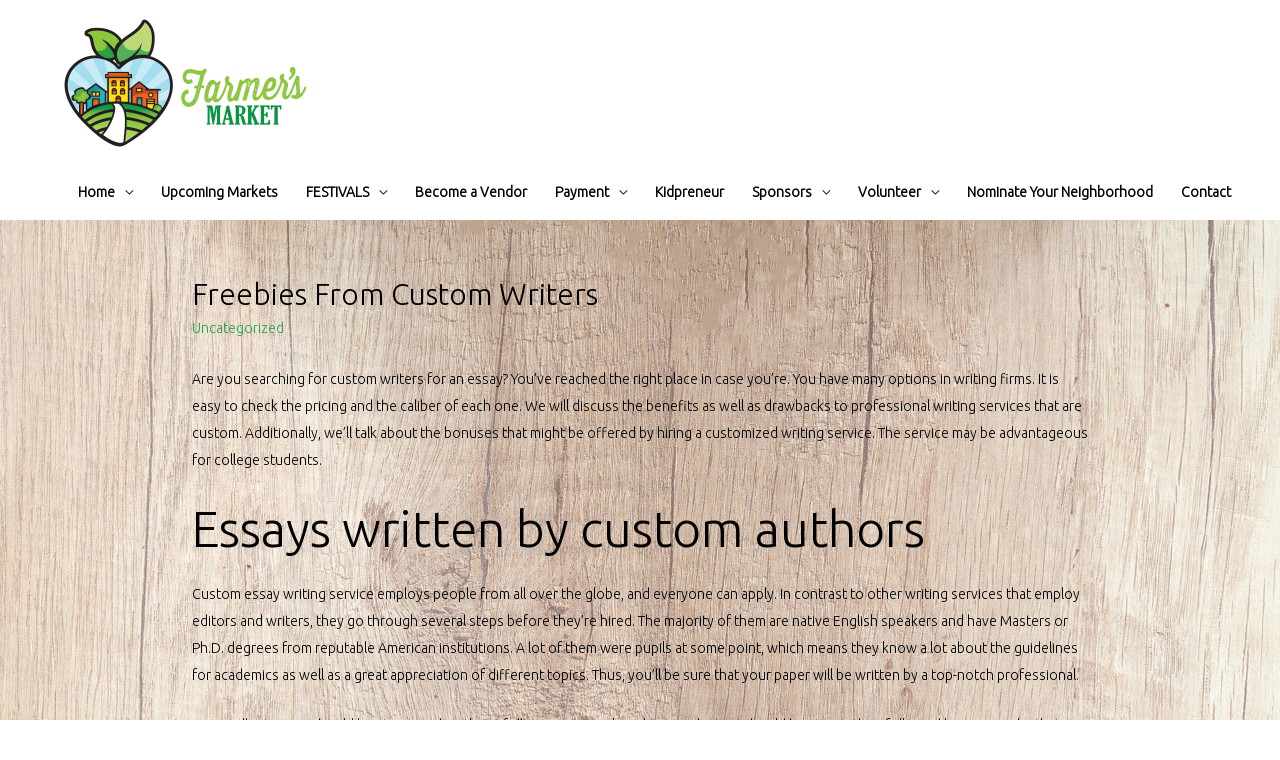

--- FILE ---
content_type: text/html; charset=UTF-8
request_url: https://ynfma.org/freebies-from-custom-writers/
body_size: 17791
content:
<!DOCTYPE html>
<html lang="en-US">
<head>
<meta name="google-site-verification" content="_RfEqCsocbWQ9Q7StaqXVGsktcYTaTO2hoStapkdYks" />	
<meta charset="UTF-8">
<meta name="viewport" content="width=device-width, initial-scale=1">
<link rel="profile" href="https://gmpg.org/xfn/11">

<title>Freebies From Custom Writers &#8211; Your Neighborhood Farmer&#039;s Market Association</title>
<meta name='robots' content='max-image-preview:large' />
	<style>img:is([sizes="auto" i], [sizes^="auto," i]) { contain-intrinsic-size: 3000px 1500px }</style>
	<script type='application/javascript'>console.log('PixelYourSite Free version 9.3.8.1');</script>
<link rel='dns-prefetch' href='//fonts.googleapis.com' />
<link rel="alternate" type="application/rss+xml" title="Your Neighborhood Farmer&#039;s Market Association &raquo; Feed" href="https://ynfma.org/feed/" />
<link rel="alternate" type="application/rss+xml" title="Your Neighborhood Farmer&#039;s Market Association &raquo; Comments Feed" href="https://ynfma.org/comments/feed/" />
<script type="text/javascript">
/* <![CDATA[ */
window._wpemojiSettings = {"baseUrl":"https:\/\/s.w.org\/images\/core\/emoji\/15.0.3\/72x72\/","ext":".png","svgUrl":"https:\/\/s.w.org\/images\/core\/emoji\/15.0.3\/svg\/","svgExt":".svg","source":{"concatemoji":"https:\/\/ynfma.org\/wp-includes\/js\/wp-emoji-release.min.js?ver=6.7.4"}};
/*! This file is auto-generated */
!function(i,n){var o,s,e;function c(e){try{var t={supportTests:e,timestamp:(new Date).valueOf()};sessionStorage.setItem(o,JSON.stringify(t))}catch(e){}}function p(e,t,n){e.clearRect(0,0,e.canvas.width,e.canvas.height),e.fillText(t,0,0);var t=new Uint32Array(e.getImageData(0,0,e.canvas.width,e.canvas.height).data),r=(e.clearRect(0,0,e.canvas.width,e.canvas.height),e.fillText(n,0,0),new Uint32Array(e.getImageData(0,0,e.canvas.width,e.canvas.height).data));return t.every(function(e,t){return e===r[t]})}function u(e,t,n){switch(t){case"flag":return n(e,"\ud83c\udff3\ufe0f\u200d\u26a7\ufe0f","\ud83c\udff3\ufe0f\u200b\u26a7\ufe0f")?!1:!n(e,"\ud83c\uddfa\ud83c\uddf3","\ud83c\uddfa\u200b\ud83c\uddf3")&&!n(e,"\ud83c\udff4\udb40\udc67\udb40\udc62\udb40\udc65\udb40\udc6e\udb40\udc67\udb40\udc7f","\ud83c\udff4\u200b\udb40\udc67\u200b\udb40\udc62\u200b\udb40\udc65\u200b\udb40\udc6e\u200b\udb40\udc67\u200b\udb40\udc7f");case"emoji":return!n(e,"\ud83d\udc26\u200d\u2b1b","\ud83d\udc26\u200b\u2b1b")}return!1}function f(e,t,n){var r="undefined"!=typeof WorkerGlobalScope&&self instanceof WorkerGlobalScope?new OffscreenCanvas(300,150):i.createElement("canvas"),a=r.getContext("2d",{willReadFrequently:!0}),o=(a.textBaseline="top",a.font="600 32px Arial",{});return e.forEach(function(e){o[e]=t(a,e,n)}),o}function t(e){var t=i.createElement("script");t.src=e,t.defer=!0,i.head.appendChild(t)}"undefined"!=typeof Promise&&(o="wpEmojiSettingsSupports",s=["flag","emoji"],n.supports={everything:!0,everythingExceptFlag:!0},e=new Promise(function(e){i.addEventListener("DOMContentLoaded",e,{once:!0})}),new Promise(function(t){var n=function(){try{var e=JSON.parse(sessionStorage.getItem(o));if("object"==typeof e&&"number"==typeof e.timestamp&&(new Date).valueOf()<e.timestamp+604800&&"object"==typeof e.supportTests)return e.supportTests}catch(e){}return null}();if(!n){if("undefined"!=typeof Worker&&"undefined"!=typeof OffscreenCanvas&&"undefined"!=typeof URL&&URL.createObjectURL&&"undefined"!=typeof Blob)try{var e="postMessage("+f.toString()+"("+[JSON.stringify(s),u.toString(),p.toString()].join(",")+"));",r=new Blob([e],{type:"text/javascript"}),a=new Worker(URL.createObjectURL(r),{name:"wpTestEmojiSupports"});return void(a.onmessage=function(e){c(n=e.data),a.terminate(),t(n)})}catch(e){}c(n=f(s,u,p))}t(n)}).then(function(e){for(var t in e)n.supports[t]=e[t],n.supports.everything=n.supports.everything&&n.supports[t],"flag"!==t&&(n.supports.everythingExceptFlag=n.supports.everythingExceptFlag&&n.supports[t]);n.supports.everythingExceptFlag=n.supports.everythingExceptFlag&&!n.supports.flag,n.DOMReady=!1,n.readyCallback=function(){n.DOMReady=!0}}).then(function(){return e}).then(function(){var e;n.supports.everything||(n.readyCallback(),(e=n.source||{}).concatemoji?t(e.concatemoji):e.wpemoji&&e.twemoji&&(t(e.twemoji),t(e.wpemoji)))}))}((window,document),window._wpemojiSettings);
/* ]]> */
</script>
<link rel='stylesheet' id='astra-theme-css-css' href='https://ynfma.org/wp-content/themes/astra-2/assets/css/minified/style.min.css?ver=1.6.1' type='text/css' media='all' />
<style id='astra-theme-css-inline-css' type='text/css'>
html{font-size:87.5%;}a,.page-title{color:#23a455;}a:hover,a:focus{color:#000000;}body,button,input,select,textarea{font-family:'Ubuntu',sans-serif;font-weight:300;font-size:14px;font-size:1rem;line-height:1.99;}blockquote{border-color:rgba(35,164,85,0.05);}h1,.entry-content h1,h2,.entry-content h2,h3,.entry-content h3,h4,.entry-content h4,h5,.entry-content h5,h6,.entry-content h6,.site-title,.site-title a{font-weight:normal;}.site-title{font-size:35px;font-size:2.5rem;}header .site-logo-img .custom-logo-link img{max-width:307px;}.astra-logo-svg{width:307px;}.ast-archive-description .ast-archive-title{font-size:40px;font-size:2.8571428571429rem;}.site-header .site-description{font-size:15px;font-size:1.0714285714286rem;}.entry-title{font-size:30px;font-size:2.1428571428571rem;}.comment-reply-title{font-size:23px;font-size:1.6428571428571rem;}.ast-comment-list #cancel-comment-reply-link{font-size:14px;font-size:1rem;}h1,.entry-content h1{font-size:70px;font-size:5rem;}h2,.entry-content h2{font-size:50px;font-size:3.5714285714286rem;}h3,.entry-content h3{font-size:36px;font-size:2.5714285714286rem;}h4,.entry-content h4{font-size:28px;font-size:2rem;}h5,.entry-content h5{font-size:22px;font-size:1.5714285714286rem;}h6,.entry-content h6{font-size:18px;font-size:1.2857142857143rem;}.ast-single-post .entry-title,.page-title{font-size:30px;font-size:2.1428571428571rem;}#secondary,#secondary button,#secondary input,#secondary select,#secondary textarea{font-size:14px;font-size:1rem;}::selection{background-color:#4e9946;color:#ffffff;}body,h1,.entry-title a,.entry-content h1,h2,.entry-content h2,h3,.entry-content h3,h4,.entry-content h4,h5,.entry-content h5,h6,.entry-content h6{color:#000000;}.tagcloud a:hover,.tagcloud a:focus,.tagcloud a.current-item{color:#ffffff;border-color:#23a455;background-color:#23a455;}.main-header-menu a,.ast-header-custom-item a{color:#000000;}.main-header-menu li:hover > a,.main-header-menu li:hover > .ast-menu-toggle,.main-header-menu .ast-masthead-custom-menu-items a:hover,.main-header-menu li.focus > a,.main-header-menu li.focus > .ast-menu-toggle,.main-header-menu .current-menu-item > a,.main-header-menu .current-menu-ancestor > a,.main-header-menu .current_page_item > a,.main-header-menu .current-menu-item > .ast-menu-toggle,.main-header-menu .current-menu-ancestor > .ast-menu-toggle,.main-header-menu .current_page_item > .ast-menu-toggle{color:#23a455;}input:focus,input[type="text"]:focus,input[type="email"]:focus,input[type="url"]:focus,input[type="password"]:focus,input[type="reset"]:focus,input[type="search"]:focus,textarea:focus{border-color:#23a455;}input[type="radio"]:checked,input[type=reset],input[type="checkbox"]:checked,input[type="checkbox"]:hover:checked,input[type="checkbox"]:focus:checked,input[type=range]::-webkit-slider-thumb{border-color:#23a455;background-color:#23a455;box-shadow:none;}.site-footer a:hover + .post-count,.site-footer a:focus + .post-count{background:#23a455;border-color:#23a455;}.ast-small-footer{color:#ffffff;}.ast-small-footer > .ast-footer-overlay{background-color:#f96328;}.ast-comment-meta{line-height:1.666666667;font-size:11px;font-size:0.78571428571429rem;}.single .nav-links .nav-previous,.single .nav-links .nav-next,.single .ast-author-details .author-title,.ast-comment-meta{color:#23a455;}.menu-toggle,button,.ast-button,.button,input#submit,input[type="button"],input[type="submit"],input[type="reset"]{border-radius:30px;padding:8px 40px;color:#ffffff;border-color:#ff770f;background-color:#ff770f;}button:focus,.menu-toggle:hover,button:hover,.ast-button:hover,.button:hover,input[type=reset]:hover,input[type=reset]:focus,input#submit:hover,input#submit:focus,input[type="button"]:hover,input[type="button"]:focus,input[type="submit"]:hover,input[type="submit"]:focus{color:#141414;border-color:#ff8800;background-color:#ff8800;}.entry-meta,.entry-meta *{line-height:1.45;color:#23a455;}.entry-meta a:hover,.entry-meta a:hover *,.entry-meta a:focus,.entry-meta a:focus *{color:#000000;}blockquote,blockquote a{color:#000000;}.ast-404-layout-1 .ast-404-text{font-size:200px;font-size:14.285714285714rem;}.widget-title{font-size:20px;font-size:1.4285714285714rem;color:#000000;}#cat option,.secondary .calendar_wrap thead a,.secondary .calendar_wrap thead a:visited{color:#23a455;}.secondary .calendar_wrap #today,.ast-progress-val span{background:#23a455;}.secondary a:hover + .post-count,.secondary a:focus + .post-count{background:#23a455;border-color:#23a455;}.calendar_wrap #today > a{color:#ffffff;}.ast-pagination a,.page-links .page-link,.single .post-navigation a{color:#23a455;}.ast-pagination a:hover,.ast-pagination a:focus,.ast-pagination > span:hover:not(.dots),.ast-pagination > span.current,.page-links > .page-link,.page-links .page-link:hover,.post-navigation a:hover{color:#000000;}.ast-header-break-point .ast-mobile-menu-buttons-minimal.menu-toggle{background:transparent;color:#ff770f;}.ast-header-break-point .ast-mobile-menu-buttons-outline.menu-toggle{background:transparent;border:1px solid #ff770f;color:#ff770f;}.ast-header-break-point .ast-mobile-menu-buttons-fill.menu-toggle{background:#ff770f;color:#000000;}.ast-header-break-point .main-header-bar .ast-button-wrap .menu-toggle{border-radius:3px;}@media (min-width:545px){.ast-page-builder-template .comments-area,.single.ast-page-builder-template .entry-header,.single.ast-page-builder-template .post-navigation{max-width:936px;margin-left:auto;margin-right:auto;}}body,.ast-separate-container{background-color:unset;background-image:linear-gradient(to right,rgba(255,255,255,0),rgba(255,255,255,0)),url(https://ynfma.org/wp-content/uploads/2019/08/chopp2.jpg);background-repeat:no-repeat;background-position:center top;background-size:cover;background-attachment:fixed;}@media (max-width:768px){.ast-archive-description .ast-archive-title{font-size:40px;}.entry-title{font-size:30px;}h1,.entry-content h1{font-size:58px;}h2,.entry-content h2{font-size:45px;}h3,.entry-content h3{font-size:32px;}h4,.entry-content h4{font-size:25px;font-size:1.7857142857143rem;}.ast-single-post .entry-title,.page-title{font-size:30px;}}@media (max-width:544px){.ast-archive-description .ast-archive-title{font-size:40px;}.entry-title{font-size:30px;}h1,.entry-content h1{font-size:30px;}h2,.entry-content h2{font-size:25px;}h3,.entry-content h3{font-size:20px;}.ast-single-post .entry-title,.page-title{font-size:30px;}.ast-header-break-point .site-branding img,.ast-header-break-point #masthead .site-logo-img .custom-logo-link img{max-width:211px;}.astra-logo-svg{width:211px;}.ast-header-break-point .site-logo-img .custom-mobile-logo-link img{max-width:211px;}}@media (max-width:768px){html{font-size:79.8%;}}@media (max-width:544px){html{font-size:79.8%;}}@media (min-width:769px){.ast-container{max-width:936px;}}@font-face {font-family: "Astra";src: url( https://ynfma.org/wp-content/themes/astra-2/assets/fonts/astra.woff) format("woff"),url( https://ynfma.org/wp-content/themes/astra-2/assets/fonts/astra.ttf) format("truetype"),url( https://ynfma.org/wp-content/themes/astra-2/assets/fonts/astra.svg#astra) format("svg");font-weight: normal;font-style: normal;}@media (max-width:921px) {.main-header-bar .main-header-bar-navigation{display:none;}}.ast-desktop .main-header-menu.submenu-with-border .sub-menu,.ast-desktop .main-header-menu.submenu-with-border .children,.ast-desktop .main-header-menu.submenu-with-border .astra-full-megamenu-wrapper{border-color:rgba(255,255,255,0);}.ast-desktop .main-header-menu.submenu-with-border .sub-menu,.ast-desktop .main-header-menu.submenu-with-border .children{border-top-width:2px;border-right-width:0px;border-left-width:0px;border-bottom-width:0px;border-style:solid;}.ast-desktop .main-header-menu.submenu-with-border .sub-menu .sub-menu,.ast-desktop .main-header-menu.submenu-with-border .children .children{top:-2px;}.ast-desktop .main-header-menu.submenu-with-border .sub-menu a,.ast-desktop .main-header-menu.submenu-with-border .children a{border-bottom-width:1px;border-style:solid;border-color:#eaeaea;}@media (min-width:769px){.main-header-menu .sub-menu li.ast-left-align-sub-menu:hover > ul,.main-header-menu .sub-menu li.ast-left-align-sub-menu.focus > ul{margin-left:-0px;}}@media (max-width:920px){.ast-404-layout-1 .ast-404-text{font-size:100px;font-size:7.1428571428571rem;}}
.ast-header-break-point .site-header{border-bottom-width:0;}@media (min-width:769px){.main-header-bar{border-bottom-width:0;}}.main-header-menu .menu-item, .main-header-bar .ast-masthead-custom-menu-items{-js-display:flex;display:flex;-webkit-box-pack:center;-webkit-justify-content:center;-moz-box-pack:center;-ms-flex-pack:center;justify-content:center;-webkit-box-orient:vertical;-webkit-box-direction:normal;-webkit-flex-direction:column;-moz-box-orient:vertical;-moz-box-direction:normal;-ms-flex-direction:column;flex-direction:column;}.main-header-menu > .menu-item > a{height:100%;-webkit-box-align:center;-webkit-align-items:center;-moz-box-align:center;-ms-flex-align:center;align-items:center;-js-display:flex;display:flex;}
#masthead .ast-container{max-width:100%;padding-left:35px;padding-right:35px;}@media (max-width:921px){#masthead .ast-container{padding-left:20px;padding-right:20px;}}#masthead .ast-container{max-width:100%;padding-left:35px;padding-right:35px;}@media (max-width:921px){#masthead .ast-container{padding-left:20px;padding-right:20px;}}
</style>
<link rel='stylesheet' id='astra-google-fonts-css' href='//fonts.googleapis.com/css?family=Ubuntu%3A300%2C&#038;ver=1.6.1' type='text/css' media='all' />
<link rel='stylesheet' id='astra-menu-animation-css' href='https://ynfma.org/wp-content/themes/astra-2/assets/css/minified/menu-animation.min.css?ver=1.6.1' type='text/css' media='all' />
<style id='wp-emoji-styles-inline-css' type='text/css'>

	img.wp-smiley, img.emoji {
		display: inline !important;
		border: none !important;
		box-shadow: none !important;
		height: 1em !important;
		width: 1em !important;
		margin: 0 0.07em !important;
		vertical-align: -0.1em !important;
		background: none !important;
		padding: 0 !important;
	}
</style>
<link rel='stylesheet' id='wp-block-library-css' href='https://ynfma.org/wp-includes/css/dist/block-library/style.min.css?ver=6.7.4' type='text/css' media='all' />
<style id='classic-theme-styles-inline-css' type='text/css'>
/*! This file is auto-generated */
.wp-block-button__link{color:#fff;background-color:#32373c;border-radius:9999px;box-shadow:none;text-decoration:none;padding:calc(.667em + 2px) calc(1.333em + 2px);font-size:1.125em}.wp-block-file__button{background:#32373c;color:#fff;text-decoration:none}
</style>
<style id='global-styles-inline-css' type='text/css'>
:root{--wp--preset--aspect-ratio--square: 1;--wp--preset--aspect-ratio--4-3: 4/3;--wp--preset--aspect-ratio--3-4: 3/4;--wp--preset--aspect-ratio--3-2: 3/2;--wp--preset--aspect-ratio--2-3: 2/3;--wp--preset--aspect-ratio--16-9: 16/9;--wp--preset--aspect-ratio--9-16: 9/16;--wp--preset--color--black: #000000;--wp--preset--color--cyan-bluish-gray: #abb8c3;--wp--preset--color--white: #ffffff;--wp--preset--color--pale-pink: #f78da7;--wp--preset--color--vivid-red: #cf2e2e;--wp--preset--color--luminous-vivid-orange: #ff6900;--wp--preset--color--luminous-vivid-amber: #fcb900;--wp--preset--color--light-green-cyan: #7bdcb5;--wp--preset--color--vivid-green-cyan: #00d084;--wp--preset--color--pale-cyan-blue: #8ed1fc;--wp--preset--color--vivid-cyan-blue: #0693e3;--wp--preset--color--vivid-purple: #9b51e0;--wp--preset--gradient--vivid-cyan-blue-to-vivid-purple: linear-gradient(135deg,rgba(6,147,227,1) 0%,rgb(155,81,224) 100%);--wp--preset--gradient--light-green-cyan-to-vivid-green-cyan: linear-gradient(135deg,rgb(122,220,180) 0%,rgb(0,208,130) 100%);--wp--preset--gradient--luminous-vivid-amber-to-luminous-vivid-orange: linear-gradient(135deg,rgba(252,185,0,1) 0%,rgba(255,105,0,1) 100%);--wp--preset--gradient--luminous-vivid-orange-to-vivid-red: linear-gradient(135deg,rgba(255,105,0,1) 0%,rgb(207,46,46) 100%);--wp--preset--gradient--very-light-gray-to-cyan-bluish-gray: linear-gradient(135deg,rgb(238,238,238) 0%,rgb(169,184,195) 100%);--wp--preset--gradient--cool-to-warm-spectrum: linear-gradient(135deg,rgb(74,234,220) 0%,rgb(151,120,209) 20%,rgb(207,42,186) 40%,rgb(238,44,130) 60%,rgb(251,105,98) 80%,rgb(254,248,76) 100%);--wp--preset--gradient--blush-light-purple: linear-gradient(135deg,rgb(255,206,236) 0%,rgb(152,150,240) 100%);--wp--preset--gradient--blush-bordeaux: linear-gradient(135deg,rgb(254,205,165) 0%,rgb(254,45,45) 50%,rgb(107,0,62) 100%);--wp--preset--gradient--luminous-dusk: linear-gradient(135deg,rgb(255,203,112) 0%,rgb(199,81,192) 50%,rgb(65,88,208) 100%);--wp--preset--gradient--pale-ocean: linear-gradient(135deg,rgb(255,245,203) 0%,rgb(182,227,212) 50%,rgb(51,167,181) 100%);--wp--preset--gradient--electric-grass: linear-gradient(135deg,rgb(202,248,128) 0%,rgb(113,206,126) 100%);--wp--preset--gradient--midnight: linear-gradient(135deg,rgb(2,3,129) 0%,rgb(40,116,252) 100%);--wp--preset--font-size--small: 13px;--wp--preset--font-size--medium: 20px;--wp--preset--font-size--large: 36px;--wp--preset--font-size--x-large: 42px;--wp--preset--spacing--20: 0.44rem;--wp--preset--spacing--30: 0.67rem;--wp--preset--spacing--40: 1rem;--wp--preset--spacing--50: 1.5rem;--wp--preset--spacing--60: 2.25rem;--wp--preset--spacing--70: 3.38rem;--wp--preset--spacing--80: 5.06rem;--wp--preset--shadow--natural: 6px 6px 9px rgba(0, 0, 0, 0.2);--wp--preset--shadow--deep: 12px 12px 50px rgba(0, 0, 0, 0.4);--wp--preset--shadow--sharp: 6px 6px 0px rgba(0, 0, 0, 0.2);--wp--preset--shadow--outlined: 6px 6px 0px -3px rgba(255, 255, 255, 1), 6px 6px rgba(0, 0, 0, 1);--wp--preset--shadow--crisp: 6px 6px 0px rgba(0, 0, 0, 1);}:where(.is-layout-flex){gap: 0.5em;}:where(.is-layout-grid){gap: 0.5em;}body .is-layout-flex{display: flex;}.is-layout-flex{flex-wrap: wrap;align-items: center;}.is-layout-flex > :is(*, div){margin: 0;}body .is-layout-grid{display: grid;}.is-layout-grid > :is(*, div){margin: 0;}:where(.wp-block-columns.is-layout-flex){gap: 2em;}:where(.wp-block-columns.is-layout-grid){gap: 2em;}:where(.wp-block-post-template.is-layout-flex){gap: 1.25em;}:where(.wp-block-post-template.is-layout-grid){gap: 1.25em;}.has-black-color{color: var(--wp--preset--color--black) !important;}.has-cyan-bluish-gray-color{color: var(--wp--preset--color--cyan-bluish-gray) !important;}.has-white-color{color: var(--wp--preset--color--white) !important;}.has-pale-pink-color{color: var(--wp--preset--color--pale-pink) !important;}.has-vivid-red-color{color: var(--wp--preset--color--vivid-red) !important;}.has-luminous-vivid-orange-color{color: var(--wp--preset--color--luminous-vivid-orange) !important;}.has-luminous-vivid-amber-color{color: var(--wp--preset--color--luminous-vivid-amber) !important;}.has-light-green-cyan-color{color: var(--wp--preset--color--light-green-cyan) !important;}.has-vivid-green-cyan-color{color: var(--wp--preset--color--vivid-green-cyan) !important;}.has-pale-cyan-blue-color{color: var(--wp--preset--color--pale-cyan-blue) !important;}.has-vivid-cyan-blue-color{color: var(--wp--preset--color--vivid-cyan-blue) !important;}.has-vivid-purple-color{color: var(--wp--preset--color--vivid-purple) !important;}.has-black-background-color{background-color: var(--wp--preset--color--black) !important;}.has-cyan-bluish-gray-background-color{background-color: var(--wp--preset--color--cyan-bluish-gray) !important;}.has-white-background-color{background-color: var(--wp--preset--color--white) !important;}.has-pale-pink-background-color{background-color: var(--wp--preset--color--pale-pink) !important;}.has-vivid-red-background-color{background-color: var(--wp--preset--color--vivid-red) !important;}.has-luminous-vivid-orange-background-color{background-color: var(--wp--preset--color--luminous-vivid-orange) !important;}.has-luminous-vivid-amber-background-color{background-color: var(--wp--preset--color--luminous-vivid-amber) !important;}.has-light-green-cyan-background-color{background-color: var(--wp--preset--color--light-green-cyan) !important;}.has-vivid-green-cyan-background-color{background-color: var(--wp--preset--color--vivid-green-cyan) !important;}.has-pale-cyan-blue-background-color{background-color: var(--wp--preset--color--pale-cyan-blue) !important;}.has-vivid-cyan-blue-background-color{background-color: var(--wp--preset--color--vivid-cyan-blue) !important;}.has-vivid-purple-background-color{background-color: var(--wp--preset--color--vivid-purple) !important;}.has-black-border-color{border-color: var(--wp--preset--color--black) !important;}.has-cyan-bluish-gray-border-color{border-color: var(--wp--preset--color--cyan-bluish-gray) !important;}.has-white-border-color{border-color: var(--wp--preset--color--white) !important;}.has-pale-pink-border-color{border-color: var(--wp--preset--color--pale-pink) !important;}.has-vivid-red-border-color{border-color: var(--wp--preset--color--vivid-red) !important;}.has-luminous-vivid-orange-border-color{border-color: var(--wp--preset--color--luminous-vivid-orange) !important;}.has-luminous-vivid-amber-border-color{border-color: var(--wp--preset--color--luminous-vivid-amber) !important;}.has-light-green-cyan-border-color{border-color: var(--wp--preset--color--light-green-cyan) !important;}.has-vivid-green-cyan-border-color{border-color: var(--wp--preset--color--vivid-green-cyan) !important;}.has-pale-cyan-blue-border-color{border-color: var(--wp--preset--color--pale-cyan-blue) !important;}.has-vivid-cyan-blue-border-color{border-color: var(--wp--preset--color--vivid-cyan-blue) !important;}.has-vivid-purple-border-color{border-color: var(--wp--preset--color--vivid-purple) !important;}.has-vivid-cyan-blue-to-vivid-purple-gradient-background{background: var(--wp--preset--gradient--vivid-cyan-blue-to-vivid-purple) !important;}.has-light-green-cyan-to-vivid-green-cyan-gradient-background{background: var(--wp--preset--gradient--light-green-cyan-to-vivid-green-cyan) !important;}.has-luminous-vivid-amber-to-luminous-vivid-orange-gradient-background{background: var(--wp--preset--gradient--luminous-vivid-amber-to-luminous-vivid-orange) !important;}.has-luminous-vivid-orange-to-vivid-red-gradient-background{background: var(--wp--preset--gradient--luminous-vivid-orange-to-vivid-red) !important;}.has-very-light-gray-to-cyan-bluish-gray-gradient-background{background: var(--wp--preset--gradient--very-light-gray-to-cyan-bluish-gray) !important;}.has-cool-to-warm-spectrum-gradient-background{background: var(--wp--preset--gradient--cool-to-warm-spectrum) !important;}.has-blush-light-purple-gradient-background{background: var(--wp--preset--gradient--blush-light-purple) !important;}.has-blush-bordeaux-gradient-background{background: var(--wp--preset--gradient--blush-bordeaux) !important;}.has-luminous-dusk-gradient-background{background: var(--wp--preset--gradient--luminous-dusk) !important;}.has-pale-ocean-gradient-background{background: var(--wp--preset--gradient--pale-ocean) !important;}.has-electric-grass-gradient-background{background: var(--wp--preset--gradient--electric-grass) !important;}.has-midnight-gradient-background{background: var(--wp--preset--gradient--midnight) !important;}.has-small-font-size{font-size: var(--wp--preset--font-size--small) !important;}.has-medium-font-size{font-size: var(--wp--preset--font-size--medium) !important;}.has-large-font-size{font-size: var(--wp--preset--font-size--large) !important;}.has-x-large-font-size{font-size: var(--wp--preset--font-size--x-large) !important;}
:where(.wp-block-post-template.is-layout-flex){gap: 1.25em;}:where(.wp-block-post-template.is-layout-grid){gap: 1.25em;}
:where(.wp-block-columns.is-layout-flex){gap: 2em;}:where(.wp-block-columns.is-layout-grid){gap: 2em;}
:root :where(.wp-block-pullquote){font-size: 1.5em;line-height: 1.6;}
</style>
<link rel='stylesheet' id='contact-form-7-css' href='https://ynfma.org/wp-content/plugins/contact-form-7/includes/css/styles.css?ver=5.7.6' type='text/css' media='all' />
<link rel='stylesheet' id='astra-contact-form-7-css' href='https://ynfma.org/wp-content/themes/astra-2/assets/css/minified/compatibility/contact-form-7.min.css?ver=1.6.1' type='text/css' media='all' />
<!--n2css--><!--[if IE]>
<script type="text/javascript" src="https://ynfma.org/wp-content/themes/astra-2/assets/js/minified/flexibility.min.js?ver=1.6.1" id="astra-flexibility-js"></script>
<script type="text/javascript" id="astra-flexibility-js-after">
/* <![CDATA[ */
flexibility(document.documentElement);
/* ]]> */
</script>
<![endif]-->
<script type="text/javascript" src="https://ynfma.org/wp-includes/js/jquery/jquery.min.js?ver=3.7.1" id="jquery-core-js"></script>
<script type="text/javascript" src="https://ynfma.org/wp-includes/js/jquery/jquery-migrate.min.js?ver=3.4.1" id="jquery-migrate-js"></script>
<script type="text/javascript" src="https://ynfma.org/wp-content/plugins/pixelyoursite/dist/scripts/jquery.bind-first-0.2.3.min.js?ver=6.7.4" id="jquery-bind-first-js"></script>
<script type="text/javascript" src="https://ynfma.org/wp-content/plugins/pixelyoursite/dist/scripts/js.cookie-2.1.3.min.js?ver=2.1.3" id="js-cookie-pys-js"></script>
<script type="text/javascript" id="pys-js-extra">
/* <![CDATA[ */
var pysOptions = {"staticEvents":{"facebook":{"init_event":[{"delay":0,"type":"static","name":"PageView","pixelIds":["921010077953875"],"eventID":"7a7c7bc3-980c-4293-806c-0ef7328a6305","params":{"post_category":"Uncategorized","page_title":"Freebies From Custom Writers","post_type":"post","post_id":6241,"plugin":"PixelYourSite","user_role":"guest","event_url":"ynfma.org\/freebies-from-custom-writers\/"},"e_id":"init_event","ids":[],"hasTimeWindow":false,"timeWindow":0,"woo_order":"","edd_order":""}]}},"dynamicEvents":[],"triggerEvents":[],"triggerEventTypes":[],"facebook":{"pixelIds":["921010077953875"],"advancedMatching":[],"removeMetadata":false,"contentParams":{"post_type":"post","post_id":6241,"content_name":"Freebies From Custom Writers","categories":"Uncategorized","tags":""},"commentEventEnabled":true,"wooVariableAsSimple":false,"downloadEnabled":true,"formEventEnabled":true,"ajaxForServerEvent":true,"serverApiEnabled":true,"wooCRSendFromServer":false},"debug":"","siteUrl":"https:\/\/ynfma.org","ajaxUrl":"https:\/\/ynfma.org\/wp-admin\/admin-ajax.php","ajax_event":"c6b23d7eb9","enable_remove_download_url_param":"1","cookie_duration":"7","last_visit_duration":"60","enable_success_send_form":"","gdpr":{"ajax_enabled":false,"all_disabled_by_api":false,"facebook_disabled_by_api":false,"analytics_disabled_by_api":false,"google_ads_disabled_by_api":false,"pinterest_disabled_by_api":false,"bing_disabled_by_api":false,"facebook_prior_consent_enabled":true,"analytics_prior_consent_enabled":true,"google_ads_prior_consent_enabled":null,"pinterest_prior_consent_enabled":true,"bing_prior_consent_enabled":true,"cookiebot_integration_enabled":false,"cookiebot_facebook_consent_category":"marketing","cookiebot_analytics_consent_category":"statistics","cookiebot_google_ads_consent_category":null,"cookiebot_pinterest_consent_category":"marketing","cookiebot_bing_consent_category":"marketing","consent_magic_integration_enabled":false,"real_cookie_banner_integration_enabled":false,"cookie_notice_integration_enabled":false,"cookie_law_info_integration_enabled":false},"woo":{"enabled":false},"edd":{"enabled":false}};
/* ]]> */
</script>
<script type="text/javascript" src="https://ynfma.org/wp-content/plugins/pixelyoursite/dist/scripts/public.js?ver=9.3.8.1" id="pys-js"></script>
<link rel="https://api.w.org/" href="https://ynfma.org/wp-json/" /><link rel="alternate" title="JSON" type="application/json" href="https://ynfma.org/wp-json/wp/v2/posts/6241" /><link rel="EditURI" type="application/rsd+xml" title="RSD" href="https://ynfma.org/xmlrpc.php?rsd" />
<meta name="generator" content="WordPress 6.7.4" />
<link rel="canonical" href="https://ynfma.org/freebies-from-custom-writers/" />
<link rel='shortlink' href='https://ynfma.org/?p=6241' />
<link rel="alternate" title="oEmbed (JSON)" type="application/json+oembed" href="https://ynfma.org/wp-json/oembed/1.0/embed?url=https%3A%2F%2Fynfma.org%2Ffreebies-from-custom-writers%2F" />
<link rel="alternate" title="oEmbed (XML)" type="text/xml+oembed" href="https://ynfma.org/wp-json/oembed/1.0/embed?url=https%3A%2F%2Fynfma.org%2Ffreebies-from-custom-writers%2F&#038;format=xml" />
				<style type="text/css" id="cst_font_data">
					@font-face {font-family: "Gloucester MT Extra Condensed";font-display: auto;font-fallback: ;font-weight: 400;src: url(https://ynfma.org/wp-content/uploads/2019/09/Gloucester-MT-Extra-Condensed_20855.ttf) format('TrueType');} @font-face {font-family: "Myriad Pro Regular";font-display: auto;font-fallback: ;font-weight: 400;src: url(https://ynfma.org/wp-content/uploads/2019/09/Myriad-Pro-Regular.ttf) format('TrueType');} @font-face {font-family: "OZ Handicraft BT Roman";font-display: auto;font-fallback: ;font-weight: 400;src: url(https://ynfma.org/wp-content/uploads/2019/09/OzHandicraft-BT-Roman_34416.ttf) format('TrueType');}				</style>
				<meta name="generator" content="Elementor 3.12.2; features: a11y_improvements, additional_custom_breakpoints; settings: css_print_method-external, google_font-enabled, font_display-auto">
<style type="text/css">.recentcomments a{display:inline !important;padding:0 !important;margin:0 !important;}</style>		<style type="text/css" id="wp-custom-css">
			.navbar-default .navbar-nav>li>a i {
    display: none;
}		</style>
		</head>

<body itemtype='https://schema.org/Blog' itemscope='itemscope' class="post-template-default single single-post postid-6241 single-format-standard wp-custom-logo ast-desktop ast-plain-container ast-no-sidebar astra-1.6.1 ast-header-custom-item-inside group-blog ast-blog-single-style-1 ast-single-post ast-inherit-site-logo-transparent ast-normal-title-enabled elementor-default elementor-kit-2019">

<div id="page" class="hfeed site">
	<a class="skip-link screen-reader-text" href="#content">Skip to content</a>

	
	
		<header itemtype="https://schema.org/WPHeader" itemscope="itemscope" id="masthead" class="site-header ast-primary-submenu-animation-slide-down header-main-layout-1 ast-primary-menu-enabled ast-has-mobile-header-logo ast-menu-toggle-icon ast-mobile-header-inline" role="banner">

			
			
<div class="main-header-bar-wrap">
	<div class="main-header-bar">
				<div class="ast-container">

			<div class="ast-flex main-header-container">
				
		<div class="site-branding">
			<div class="ast-site-identity" itemscope="itemscope" itemtype="https://schema.org/Organization">
				<span class="site-logo-img"><a href="https://ynfma.org/" class="custom-logo-link" rel="home"><img width="307" height="136" src="https://ynfma.org/wp-content/uploads/2019/10/cropped-YNFM-Horizontal-1-307x136.png" class="custom-logo" alt="Your Neighborhood Farmer&#039;s Market Association" decoding="async" srcset="https://ynfma.org/wp-content/uploads/2019/10/cropped-YNFM-Horizontal-1-307x136.png 307w, https://ynfma.org/wp-content/uploads/2019/10/cropped-YNFM-Horizontal-1-300x133.png 300w, https://ynfma.org/wp-content/uploads/2019/10/cropped-YNFM-Horizontal-1-768x340.png 768w, https://ynfma.org/wp-content/uploads/2019/10/cropped-YNFM-Horizontal-1.png 1500w" sizes="(max-width: 307px) 100vw, 307px" /></a><a href="https://ynfma.org/" class="custom-mobile-logo-link" rel="home" itemprop="url"><img width="1500" height="800" src="https://ynfma.org/wp-content/uploads/2019/09/YNFM-Horizontal.png" class="ast-mobile-header-logo" alt="" decoding="async" fetchpriority="high" srcset="https://ynfma.org/wp-content/uploads/2019/09/YNFM-Horizontal.png 1500w, https://ynfma.org/wp-content/uploads/2019/09/YNFM-Horizontal-300x160.png 300w, https://ynfma.org/wp-content/uploads/2019/09/YNFM-Horizontal-768x410.png 768w" sizes="(max-width: 1500px) 100vw, 1500px" /></a></span>			</div>
		</div>

		<!-- .site-branding -->
				<div class="ast-mobile-menu-buttons">

			
					<div class="ast-button-wrap">
			<button type="button" class="menu-toggle main-header-menu-toggle  ast-mobile-menu-buttons-fill " rel="main-menu" aria-controls='primary-menu' aria-expanded='false'>
				<span class="screen-reader-text">Main Menu</span>
				<span class="menu-toggle-icon"></span>
							</button>
		</div>
			
			
		</div>
			<div class="ast-main-header-bar-alignment"><div class="main-header-bar-navigation"><nav itemtype="https://schema.org/SiteNavigationElement" itemscope="itemscope" id="site-navigation" class="ast-flex-grow-1" role="navigation" aria-label="Site Navigation"><div class="main-navigation"><ul id="primary-menu" class="main-header-menu ast-nav-menu ast-flex ast-justify-content-flex-end  submenu-with-border astra-menu-animation-slide-down "><li id="menu-item-5998" class="menu-item menu-item-type-post_type menu-item-object-page menu-item-home menu-item-has-children menu-item-5998"><a href="https://ynfma.org/">Home</a>
<ul class="sub-menu">
	<li id="menu-item-19" class="menu-item menu-item-type-post_type menu-item-object-page menu-item-19"><a href="https://ynfma.org/about-us/">About</a></li>
</ul>
</li>
<li id="menu-item-1699" class="menu-item menu-item-type-post_type menu-item-object-page menu-item-1699"><a href="https://ynfma.org/calendar/">Upcoming Markets</a></li>
<li id="menu-item-2061" class="menu-item menu-item-type-post_type menu-item-object-page menu-item-has-children menu-item-2061"><a href="https://ynfma.org/annual-fall-market-registration/">FESTIVALS</a>
<ul class="sub-menu">
	<li id="menu-item-8184" class="menu-item menu-item-type-post_type menu-item-object-page menu-item-8184"><a href="https://ynfma.org/manvel-fall-music-festival/">Manvel Fall Music Festival</a></li>
</ul>
</li>
<li id="menu-item-1047" class="menu-item menu-item-type-post_type menu-item-object-page menu-item-1047"><a href="https://ynfma.org/become-a-vendor/">Become a Vendor</a></li>
<li id="menu-item-1890" class="menu-item menu-item-type-custom menu-item-object-custom menu-item-has-children menu-item-1890"><a href="https://ynfma.org/booth-payment/">Payment</a>
<ul class="sub-menu">
	<li id="menu-item-1949" class="menu-item menu-item-type-post_type menu-item-object-page menu-item-1949"><a href="https://ynfma.org/membership-payment/">Vendor Annual Registration Fee</a></li>
	<li id="menu-item-1487" class="menu-item menu-item-type-post_type menu-item-object-page menu-item-1487"><a href="https://ynfma.org/booth-payment/">Vendor Booth Payment</a></li>
	<li id="menu-item-1486" class="menu-item menu-item-type-post_type menu-item-object-page menu-item-1486"><a href="https://ynfma.org/corporate-committe-nonprofit-payments/">Corporate/Committee/Nonprofit Payments</a></li>
</ul>
</li>
<li id="menu-item-813" class="menu-item menu-item-type-post_type menu-item-object-page menu-item-813"><a href="https://ynfma.org/kids-activities/">Kidpreneur</a></li>
<li id="menu-item-574" class="menu-item menu-item-type-post_type menu-item-object-page menu-item-has-children menu-item-574"><a href="https://ynfma.org/sponsors/">Sponsors</a>
<ul class="sub-menu">
	<li id="menu-item-1691" class="menu-item menu-item-type-post_type menu-item-object-page menu-item-1691"><a href="https://ynfma.org/student-volunteer-program/">Become a Sponsor</a></li>
	<li id="menu-item-1585" class="menu-item menu-item-type-post_type menu-item-object-page menu-item-1585"><a href="https://ynfma.org/donate/">Donate</a></li>
</ul>
</li>
<li id="menu-item-1617" class="menu-item menu-item-type-custom menu-item-object-custom menu-item-has-children menu-item-1617"><a href="#">Volunteer</a>
<ul class="sub-menu">
	<li id="menu-item-1619" class="menu-item menu-item-type-post_type menu-item-object-page menu-item-1619"><a href="https://ynfma.org/student-volunteer/">Student Volunteer Program</a></li>
	<li id="menu-item-1618" class="menu-item menu-item-type-post_type menu-item-object-page menu-item-1618"><a href="https://ynfma.org/volunteer-opportunities/">Volunteer Opportunities</a></li>
</ul>
</li>
<li id="menu-item-6004" class="menu-item menu-item-type-post_type menu-item-object-page menu-item-6004"><a href="https://ynfma.org/neighborhood-nomination/">Nominate Your Neighborhood</a></li>
<li id="menu-item-17" class="menu-item menu-item-type-post_type menu-item-object-page menu-item-17"><a href="https://ynfma.org/contact/">Contact</a></li>
</ul></div></nav></div></div>			</div><!-- Main Header Container -->
		</div><!-- ast-row -->
			</div> <!-- Main Header Bar -->
</div> <!-- Main Header Bar Wrap -->

			
		</header><!-- #masthead -->
		
	
	
	<div id="content" class="site-content">

		<div class="ast-container">

		

	<div id="primary" class="content-area primary">

		
					<main id="main" class="site-main" role="main">

				
					
					

<article itemtype="https://schema.org/CreativeWork" itemscope="itemscope" id="post-6241" class="post-6241 post type-post status-publish format-standard hentry category-uncategorized ast-article-single">

	
	
<div class="ast-post-format- ast-no-thumb single-layout-1">

	
	<header class="entry-header ast-no-thumbnail">

		
				<div class="ast-single-post-order">
			<h1 class="entry-title" itemprop="headline">Freebies From Custom Writers</h1><div class="entry-meta"><span class="cat-links"><a href="https://ynfma.org/category/uncategorized/" rel="category tag">Uncategorized</a></span></div>		</div>
		
		
	</header><!-- .entry-header -->

	
	<div class="entry-content clear" itemprop="text">

		
		<p>Are you searching for custom writers for an essay? You&#8217;ve reached the right place in case you&#8217;re. You have many options in writing firms. It is easy to check the pricing and the caliber of each one. We will discuss the benefits as well as drawbacks to professional writing services that are custom. Additionally, we&#8217;ll talk about the bonuses that might be offered by hiring a customized writing service. The service may be advantageous for college students.
</p>
<h2>Essays written by custom authors<br />
</h2>
<p>Custom essay writing service employs people from all over the globe, and everyone can apply. In contrast to other writing services that employ editors and writers, they go through several steps before they&#8217;re hired. The majority of them are native English speakers and have Masters or Ph.D. degrees from reputable American institutions. A lot of them were pupils at some point, which means they know a lot about the guidelines for academics as well as a great appreciation of different topics. Thus, you&#8217;ll be sure that your paper will be written by a top-notch professional.
</p>
<p>An excellent essay should be structured so that it follows certain rules. The introduction should be strong then followed by paragraphs that follow and finally the final paragraph. You should include a thesis declaration and a proper structure. Citations are also required. Also, it should be delivered on <a href="https://fihfma.crowdicity.com/post/759997">grademiners</a> time so professors aren&#8217;t dissatisfied that you failed to complete your assignment. The custom essays are provided quickly and with speed, which can be a benefit!
</p>
<p>For those looking for professional writing assistance, MasterPapers is a great choice. With over 10 years of experience working in the field, MasterPapers has overcome the problems of market, but remains focused on providing high-quality service. Their commitment to client satisfaction makes sure that every customer is completely satisfied with its final product. To make your life easier, MasterPapers also offers payment options including credit cards, debit cards as well as Splitit.
</p>
<p>The finest custom writing service is one that keep a strict zero-tolerance policy on plagiarism. The essays they write will be in line with your requirements and correctly cite any sources. You should also look for sample academic essays on their website to ensure that you can assess the level of their work. You will be able to get any clarification or further details. This will help you make an informed decision about the direction you&#8217;ll take in your academic future. Writing services that are custom-made is an excellent option for students who run out of time.
</p>
<h2>Custom writing costs<br />
</h2>
<p>Costs for custom writing vary widely, and choosing the most appropriate one for the needs of your business can be difficult. Depending on the level of academic difficulty and the deadlines, you will be able to pay anywhere from $8 to $66 per page. There is also the possibility of being charged a lot if you do not choose the right professional <a href="http://criticaldh.roopikarisam.com/members/adambrody000/">writing help</a> writing service that is custom. Save time and money by going for a service with a reasonable price that offers quality and timely work. There are a few things <a href="https://www.viki.com/users/ericwardd1/about">https://us.payforessay.net/</a> you should keep in mind when selecting one of the writing companies.
</p>
<p>The Pensters is a cheap writing firm that provides original, plagiarism-free papers starting with $9/page. Affordable Custom Writing another trustworthy service, offering unique as well-researched and researched papers at low costs. Their rates range from $39 per page with a 24-hour turnaround up to $38 for two-day delivery and three-day delivery. The writing service gives assurance of top-quality and original paper free of plagiarism.
</p>
<p>EssayShark: This is another great writing service offering excellent quality papers for a reasonable price. EssayShark offers complimentary services like a title page and plagiarism scanner along with various deadline options. This service has been operating for a long time, and offers top quality work at <a href="http://airsoc.com/articles/view/id/62518fa5c4263ca43ded7940/why-seek-help-from-experts-affordably?ev=10&amp;evp=tl">buyessay.net</a> low prices. Costs of customized writing vary according to the level of study and need for urgency. An essay that is high school level will cost you about $10, while dissertations at PhD levels will take about $46.
</p>
<p>ExpertWriting is a cost-effective service that doesn&#8217;t employ its own writers. In order to provide a range of Services, ExpertWriting cooperates with freelancers. EssayOneDay offers low cost essays but the writers may never be native English speakers. The Customer Service team is able to assist clients in finding ENL writers. The cost is worth it to receive a top-quality paper. Costs for custom-written services are different, and you must choose the one that best suits your needs.
</p>
<h2>Custom-written writers create high-quality work<br />
</h2>
<p>The companies that offer customized writing services guarantee the accuracy of their writing. These companies employ professional writers experienced in their fields. They&#8217;re educated to ensure accuracy and quality. They also proofread their work before they submit it. They have all references at their disposal. They&#8217;re capable of creating quality content. They can also rely on these writers to deliver top-quality work. Learn more about how you can choose the most suitable firm.
</p>
<h2>Custom writing services<br />
</h2>
<p>There are many advantages of the use of a professional writing service. The company offers freebies with every order. EvolutionWriters provides customers with the option of free formatting, titles reference, and plagiarism reports. The company offers affordable prices starting at $10 and you have the option of buying more pages or choose not to. You don&#8217;t need to overspend because EvolutionWriters offers you discounts.
</p>
<p>The main thing to take into consideration when selecting one of the writing companies that you can trust is the level of privacy they offer. The best quality companies will never divulge your personal information to third parties. Furthermore, they promise to maintain your data in a secure manner, never disclosing it to any person. When you are deciding on the service you want to use, be sure that you read the entire testimonials and warranties. Compare the advantages offered by the organization with its competition and select the most suitable one for you. Let us assist you in choosing the perfect writing service!
</p>
<p>EvolutionWriters is a great alternative for students who need help in writing their essays. They offer free title pages as well as plagiarism scans and various paper types and deadlines. The EvolutionWriters guarantee is high-quality customer service. The first purchase you make will get 10% off, which is an incredible deal! Additionally, the business has an extensive blog with useful articles to help to make the best decision. Additionally, you can avail a refund warranty.
</p>
<h2>The questions you should ask before employing a professional writer<br />
</h2>
<p>Prior to deciding on a freelance writer you must assess their enthusiasm. They need to be excited to write about your product or service and will take the responsibility seriously. They will make sure you get great writing. You can gauge this by talking to them over either by phone or face-to-face. It is important to pay attention to their words and how they discuss your project. Have them ask questions and then provide pertinent information. If they appear interested, you can start a project.
</p>
<p>The most experienced writers usually require revision charges even if they&#8217;re the result from a mistake. Revisions are required by the standard policy to be completed within a certain time frame to fix mistakes , as well as provide 1 new item per week. Experienced writers should have certain style preferences and be competent in writing in different voice and to appeal to different types of audiences. It is important to study their subject thoroughly and can cite the information correctly.
</p>
<p>Specializations of a writer can refer to the style of writing or the subject matter of the work. If the writer isn&#8217;t having expertise in the field it may be a good idea to hire him for a trial piece. This is a good <a href="https://sparc-robotics-portal.eu/web/eddysmith/home/-/blogs/how-to-apply-paraphrase-citations-in-your-academic-papers?_33_redirect=https%3A%2F%2Fsparc-robotics-portal.eu%3A443%2Fweb%2Feddysmith%2Fhome%3Fp_p_id%3D33%26p_p_lifecycle%3D0%26p_p_state%3Dnormal%26p_p_mode%3Dview%26p_p_col_id%3Dcolumn-2%26p_p_col_count%3D1">writing my essay</a> time to get him or her. Once you&#8217;re satisfied with the work you&#8217;ve received the next step is to contract the writer for additional assignments. If you choose to employ freelance writers, ensure that you get the original sample.</p>

		
		
			</div><!-- .entry-content .clear -->
</div>

	
</article><!-- #post-## -->


	<nav class="navigation post-navigation" aria-label="Posts">
		<h2 class="screen-reader-text">Post navigation</h2>
		<div class="nav-links"><div class="nav-previous"><a href="https://ynfma.org/for-what-reason-people-need-via-the-internet-services/" rel="prev"><span class="ast-left-arrow">&larr;</span> Previous Post</a></div><div class="nav-next"><a href="https://ynfma.org/overseas-frisbee-event-software/" rel="next">Next Post <span class="ast-right-arrow">&rarr;</span></a></div></div>
	</nav>
					
					
				
			</main><!-- #main -->
			
		
	</div><!-- #primary -->


			
			</div> <!-- ast-container -->

		</div><!-- #content -->

		
		
		
		<footer itemtype="https://schema.org/WPFooter" itemscope="itemscope" id="colophon" class="site-footer" role="contentinfo">

			
			
			
		</footer><!-- #colophon -->
		
		
	</div><!-- #page -->

	
	<noscript><img height="1" width="1" style="display: none;" src="https://www.facebook.com/tr?id=921010077953875&ev=PageView&noscript=1&cd%5Bpost_category%5D=Uncategorized&cd%5Bpage_title%5D=Freebies+From+Custom+Writers&cd%5Bpost_type%5D=post&cd%5Bpost_id%5D=6241&cd%5Bplugin%5D=PixelYourSite&cd%5Buser_role%5D=guest&cd%5Bevent_url%5D=ynfma.org%2Ffreebies-from-custom-writers%2F" alt=""></noscript>
<script type="text/javascript" id="astra-theme-js-js-extra">
/* <![CDATA[ */
var astra = {"break_point":"921","isRtl":""};
/* ]]> */
</script>
<script type="text/javascript" src="https://ynfma.org/wp-content/themes/astra-2/assets/js/minified/style.min.js?ver=1.6.1" id="astra-theme-js-js"></script>
<script type="text/javascript" src="https://ynfma.org/wp-content/plugins/contact-form-7/includes/swv/js/index.js?ver=5.7.6" id="swv-js"></script>
<script type="text/javascript" id="contact-form-7-js-extra">
/* <![CDATA[ */
var wpcf7 = {"api":{"root":"https:\/\/ynfma.org\/wp-json\/","namespace":"contact-form-7\/v1"}};
/* ]]> */
</script>
<script type="text/javascript" src="https://ynfma.org/wp-content/plugins/contact-form-7/includes/js/index.js?ver=5.7.6" id="contact-form-7-js"></script>
<script type="text/javascript" id="icwp-wpsf-notbot-js-extra">
/* <![CDATA[ */
var shield_vars_notbot = {"strings":{"select_action":"Please select an action to perform.","are_you_sure":"Are you sure?","absolutely_sure":"Are you absolutely sure?"},"comps":{"notbot":{"ajax":{"not_bot":{"action":"shield_action","ex":"capture_not_bot","exnonce":"d358785aad","ajaxurl":"https:\/\/ynfma.org\/wp-admin\/admin-ajax.php","_wpnonce":"568eed9a39","_rest_url":"https:\/\/ynfma.org\/wp-json\/shield\/v1\/action\/capture_not_bot?exnonce=d358785aad&_wpnonce=568eed9a39"},"not_bot_nonce":{"action":"shield_action","ex":"capture_not_bot_nonce","ajaxurl":"https:\/\/ynfma.org\/wp-admin\/admin-ajax.php","_wpnonce":"568eed9a39","_rest_url":"https:\/\/ynfma.org\/wp-json\/shield\/v1\/action\/capture_not_bot_nonce?_wpnonce=568eed9a39"}},"flags":{"required":true}}}};
/* ]]> */
</script>
<script type="text/javascript" src="https://ynfma.org/wp-content/plugins/wp-simple-firewall/assets/dist/shield-notbot.bundle.js?ver=19.0.7&amp;mtime=1708187918" id="icwp-wpsf-notbot-js"></script>
    
   <ul style="position: absolute; top: -10000px; left: -10000px;">
<li>Buy And Download Turbotax Software 2018</li>
<li><a href="https://www.ez4tax.com/">TurboTax Deluxe 2018</a> Tax Software Free Download Click Here ,<a href="https://www.ez4tax.com/product-category/turbotax-2018/"> TurboTax Deluxe 2018</a> Best Tax Software Online Download For Windows And MAC

Get your taxes done right with TurboTax Deluxe 2018 TurboTax is tailored to your unique situation��it will search for the deductions and credits you deserve, so you��re confident you��ll get your maximum refund.
You may need to upgrade to a more expensive plan to file certain forms through H&R Block. Both Deluxe options include deduction-finding software, help with charitable donations and access to tax financial experts through online chat. Tax filing services know that and the result is that both H&R Block and TurboTax charge similar prices.

It costs $39.99, which is $5 more than the Deluxe option from H&R Block. Best for new filers and simple tax returns. Paid plans range form $34.99 to $74.99 for federal filing.

The major forms that it supports are the 1040A, 1040EZ and 1040 with Schedule A. Filing other forms will require you to upgrade to a paid plan. Best for new filers and simple tax returns, including filers who itemize. That's useful whether you've never filed taxes or whether you've been filing for decades.

Although the Deluxe version still allows entry into those schedules by means of "form mode", doing so may result in the loss of the ability to file electronically. In January 2015 it become known that the Deluxe version no longer supports IRS Schedules C, D, E, and F in interview mode. The 2003 version of the <a href="https://www.ez4tax.com/product/turbotax-deluxe-2018-for-pc-mac-download/">TurboTax software</a>contained digital rights management that tracked whether it had previously been installed on a computer by writing to sector 33 on the hard drive.

Intuit also addresses Canadian tax returns with an entirely separate product also named TurboTax, but previously called QuickTax. 13 The company's new "Pay Per Return" policy was criticized for adding a $9.95 fee to print or e-file each additional return after the first, including returns prepared for members of the same household. Typically, TurboTax federal software is released late in the year and the state software is released mid-January to mid-February.

The software is designed to guide users through their tax returns step-by-step. There are a number of different versions, including TurboTax Deluxe, <a href="https://www.ez4tax.com/product/turbotax-premier-2018-for-pc-mac-download/">TurboTax Premier</a>, etc. Other options include getting an old-fashioned paper check, applying the refund to next year's taxes or directing the IRS to buy U.S. Savings Bonds with your refund.

Audit support comes free with all versions, but be sure you know the difference between support�� and defense.�� If you get that dreaded letter from the IRS, audit support entitles you to one-on-one guidance from a tax pro about what to expect and how to prepare. If you buy a paid version of <a href="https://www.ez4tax.com/product/turbotax-business-2018-windows-pc-download/">TurboTax</a>, you have the option of paying for it out of your refund, if you're getting one. All of the agents are CPAs or EAs and are employees of TurboTax; they'll even sign and e-file your return if you want.

New this year is TurboTax Live �� a high-end software package that offers a one-on-one review with a certified public accountant or enrolled agent before you file, as well as unlimited live tax advice from an on-screen CPA or EA. You can make an appointment or talk on the fly to the advisors via one-way video (you see them, but they don't see you �� they just see your screen).</li></ul>
    
	</body>
</html>